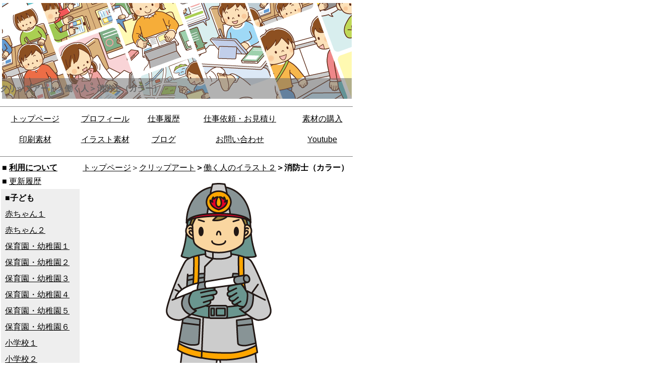

--- FILE ---
content_type: text/html
request_url: https://www.fumira.jp/cut/syokugyo/file19.htm
body_size: 10885
content:
<!DOCTYPE HTML PUBLIC "-//W3C//DTD HTML 4.01 Transitional//EN">
<HTML lang="ja">
<head>
<!-- Global site tag (gtag.js) - Google Analytics -->
<script async src="https://www.googletagmanager.com/gtag/js?id=UA-81304600-1"></script>
<script>
  window.dataLayer = window.dataLayer || [];
  function gtag(){dataLayer.push(arguments);}
  gtag('js', new Date());

  gtag('config', 'UA-81304600-1');
</script>
<meta http-equiv="Content-Type" content="text/html; charset=Shift_JIS">
<meta http-equiv="Content-Style-Type" content="text/css">
<meta http-equiv="Content-Script-Type" content="text/javascript">
<meta name="viewport" content="width=device-width, initial-scale=1.0" />
<meta name="keywords" content="イラスト,子供,動物,教材,小学校,挿絵,カット,幼児,福祉,介護,素材,illustrator,clipart,japan">
<meta name="description" content="イラストクリップアート＞働く人２＞消防士(モノクロ)">
<title>消防士（カラー）イラスト | 子供と動物のイラスト屋さん　わたなべふみ</title>
<LINK REV="MADE" HREF="mailto:fumira@gmail.com"> 
<LINK rel="INDEX" href="../index.html">
<link href="../../index.css" rel="stylesheet" type="text/css">
<script data-ad-client="ca-pub-9228383227220791" async src="https://pagead2.googlesyndication.com/pagead/js/adsbygoogle.js"></script>
</head>
<body leftmargin="0" topmargin="0">
<table style="max-width:1024; min-width:500px"  border="0" align=center cellpadding="0" cellspacing="0">
<tr valign="middle">
    <td colspan="2" class="top" background="../../top.gif"><h1>クリップアート＞働く人＞消防士（カラー）</strong></h1>
    </td>
  </tr>
  <tr>
    <td colspan="2" valign="top" class="menu1"><table width="100%" border="0" align="center" cellpadding="0" cellspacing="0">
    <tr>
    <td colspan="5" ><hr align="center" width="100%" size="1" noshade="noshade" /></td>
  </tr>
<tr>
    <td class="titlemenu"><span class="mainmenu"><a href="../../index.htm">トップページ</a></span></td>
    <td class="titlemenu"><span class="mainmenu"><a href="../../profile/index.html">プロフィール</a></span></td>
    <td class="titlemenu"><span class="mainmenu"><a href="../../works/index.html">仕事履歴</a></span></td>
    <td class="titlemenu"><span class="mainmenu"><a href="../../price/index.html">仕事依頼・お見積り</a></span></td>
    <td class="titlemenu"><span class="mainmenu"><a href="../../copyright/index5.htm">素材の購入</a></span></td>
  </tr><tr>
    <td class="titlemenu"><a href="../../present/index.html">印刷素材</a></td>
    <td class="titlemenu"><a href="../index.html">イラスト素材</a></td>    <td class="titlemenu"><a href="https://fumira.livedoor.blog/">ブログ</a></td>
    <td class="titlemenu"><a href="../../price/index2.html">お問い合わせ</a></td>
    <td class="titlemenu"><a href="https://www.youtube.com/fumifumira">Youtube</a></td>
  </tr>
  <tr>
    <td colspan="5" ><hr align="center" width="100%" size="1" noshade="noshade" /></td>
  </tr>
</table></td>
  </tr>
 <tr>
     <td valign="top" class="menu1" ><table width="160px" border="0" align="center" cellpadding="2" summary="メニュー一覧">        <tr>
          <td>■ <strong><a href="../../copyright/index.html">利用について</a></strong>
</td>
        </tr>
        <tr>
          <td>■ <a href="../../kousin/index.html">更新履歴</a></td>
        </tr>    <tr>
          <td class="illustmenu"><strong>■子ども</strong><br>
              <a href="../baby/index.htm">赤ちゃん１</a><br>
              <a href="../baby/index2.htm">赤ちゃん２</a><br>
            <a href="../hoikuen/index.htm">保育園・幼稚園１</a><br>
              <a href="../hoikuen/index2.htm">保育園・幼稚園２</a><br>
              <a href="../hoikuen/index3.htm">保育園・幼稚園３</a><br>
            <a href="../hoikuen/index4.htm">保育園・幼稚園４</a><br>
              <a href="../hoikuen/index5.htm">保育園・幼稚園５</a><br>
              <a href="../hoikuen/index6.htm">保育園・幼稚園６</a><br>
            <a href="../gakkou/index.htm">小学校１</a><br>
              <a href="../gakkou/index7.htm">小学校２</a><br>
              <a href="../gakkou/index8.htm">小学校３</a> <br>
            <a href="../kodomo/index4.htm">子供の生活１</a><br><a href="../kodomo/index5.htm">子供の生活２</a><br>
<a href="../kodomo/index6.htm">子どものあいさつ</a><br>
<a href="../kodomo/index.htm">子ども１</a><br>
              <a href="../kodomo/index2.htm">子ども２</a><br>
              <a href="../kodomo/index3.htm">子ども３</a><br>
		    <a href="../school/index.htm">中学生１</a><br>
              <a href="../gakkou/index2.htm">女の子顔</a><br>
              <a href="../gakkou/index3.htm">男の子顔</a><br>
              <a href="../school/index2.htm">女子中学生顔</a><br>
              <a href="../school/index4.htm">男子中学生顔</a><br>
              
<strong>■人物</strong><br>
            <a href="../kazoku/index.htm">家族１</a><br>
              <a href="../kazoku/index2.htm">家族２</a><br>
              <a href="../kazoku/index3.htm">家族３</a><br>
<a href="../kazoku/index9.htm">掃除</a><br>
<a href="../medical/index7.htm">女性１</a><br>
            <a href="../bicycle/index.htm">自転車</a><br>
            <a href="../kazoku/index8.htm">ペットと家族<br>
            </a><a href="../kazoku/index4.htm">お母さん顔</a><br>
              <a href="../kazoku/index6.htm">お父さん顔</a><br>
              <a href="../ossan/index.htm">おっさんの顔</a><br>
              <a href="../syokugyo/index.htm">職業１</a><br>
              <a href="../syokugyo/index2.htm">職業２</a><br>
              <a href="../syokugyo/index3.htm">職業３</a><br>
              <a href="../syokugyo/index4.htm">シルバー人材</a><br>
              <a href="../travel/index.htm">旅行・外国人</a><br>
              <strong>■歳時記・行事 </strong><br>
              <a href="../haru/index.htm">春</a><br>
               <a href="../haru/index2.htm">春２</a><br>
             <a href="../natu/index.htm">夏１</a><br>
              <a href="../natu/index2.htm">夏２</a><br>
              <a href="../autumn/index.htm">秋１</a><br>
              <a href="../autumn/index2.htm">秋２</a><br>
              <a href="../winter/index.htm">冬</a><br>
              <a href="../nenga/index.htm">お正月１</a><br>
              <a href="../nenga/index2.htm">お正月２</a><br>
              <a href="../setubun/index.htm">節分</a><br>
              <a href="../valentine/index.htm">バレンタイン</a><br>
              <a href="../whiteday/index.htm">ホワイトデー</a><br>
              <a href="../haru/index2.htm">卒業・入学</a><br>
              <a href="../easter/index.htm">イースター</a><br>
              <a href="../kodomonohi/index.htm">子どもの日</a><br>
              <a href="../hahanohi/index.htm">母の日</a><br>
              <a href="../titinohi/index.htm">父の日</a><br>
              <a href="../tuyu/index.htm">梅雨</a><br>
              <a href="../tanabata/index.htm">七夕</a><br>
              <a href="../bousai/index.htm">防災</a><br>
              <a href="../jugoya/index.htm">十五夜</a><br>
              <a href="../keirou/index.htm">敬老の日</a><br>
              <a href="../undoukai/index.htm">運動会</a><br>
              <a href="../helloween/index.htm">ハロウィン１</a><br>
              <a href="../helloween/index2.htm">ハロウィン２</a><br>
              <a href="../sitigosan/index.htm">七五三１</a><br>
              <a href="../christmas/index.htm">クリスマス１</a><br>
              <a href="../christmas/index2.htm">クリスマス２</a><br>
              <a href="../christmas/index3.htm">クリスマス３</a><br>
              <a href="../christmas/index4.htm">クリスマス４</a>
              <br>

<strong>■医療・福祉 </strong><br>
              <a href="../medical/index2.htm">看護婦さん顔</a><br>
              <a href="../medical/index4.htm">お医者さん顔</a><br>
              <a href="../medical/index6.htm">女医さん顔</a><br>
<a href="../medical/index8.htm">働く女性</a><br>
<a href="../medical/index.htm">小児科・病気</a><br>
              <a href="../medical/index3.htm">メタボリック</a> <br>
              <a href="../fukusi/index.htm">介護・福祉</a><br>
              <a href="../medical/index5.htm">病気・ストレス<br>
              </a><a href="../index.htm">日焼け・紫外線対策</a><br>
              <strong>■その他 </strong><br>
              <a href="../history/index.htm">社会・歴史</a><br>
              <a href="../tabemono/index.htm">食べ物</a><br>
              <a href="../vegetable/index.htm">野菜</a><br>
            <a href="../oyatu/index.html">おやつ</a><br>
              <a href="../travel/index.htm"></a><a href="../ecology/index.htm">エコロジー</a><br>
              <a href="../hokkaido/index.htm">北海道</a><br>
              <a href="../doubutsu/index.htm">動物</a><br>
            <a href="../gakkou/index4.htm">小物カット１</a><br>
              <a href="../gakkou/index5.htm">小物カット２</a><br>
              <a href="../gakkou/index6.htm">小物カット３ </a><br>
              <a href="../kazoku/index8.htm"></a><a href="../fantasy/index.htm">ファンタジー</a><br>
          <a href="../youkai/index.htm">妖怪</a></td>

        </tr>
        
      </table>
    </td>
    <td valign="top" class="main"><table width="100%" border="0" align="center" cellpadding="2">
        <tr>
          <td summary="coltest"><a href="../../index.htm">トップページ</a>＞<a href="../index.html">クリップアート</a><strong>＞</strong><a href="index2.htm">働く人のイラスト２</a><strong>＞消防士（カラー）</strong></td>
        </tr>
        <tr>
          <td summary="coltest"><div align="center"><img src="img/syobo.gif" alt="消防士（カラー）" width="370" height="600"></div></td>        </tr>  <tr>
              <td colspan="6" align="center">
              <table border="0" cellpadding="0" cellspacing="0">
                 <tr>
                  <td align="center" class="mainmenu"><p><a href="../../copyright/index.html">１）イラスト素材の利用規約を確認</a> （必ずお読み下さい）</p>
                    <p> ２）<a href="../../copyright/index5.htm">このイラストを購入する・見積りを取る</a></p>
                    <p>３）<a href="http://amanaimages.com/index.aspx?SearchMode=27&FromDir=Feature&Page=Contents&KeyWord=10468&Category=039_000_000&initkwHty=1&ftrid=004">アマナイメージズでイラストを購入</a>（カード決済が可能です）</p>
                    <p>４) <a href="http://www.fumira.jp/price/">イラストの
                      新規作成を依頼</a></p>
                    <p>[English] <a href="../../copyright/index.html#10">Rules of how to use the free illustrations .Please read this page.</a></p></td>
                </tr>
</table>
</td>
        </tr>         

        <tr>
           <td> <div align="center">サイト内から他のイラスト素材を探す</div><br><script async src="https://cse.google.com/cse.js?cx=001933890705961874830:6a66hpy5xtb"></script>
<div class="gcse-search"></div>


<script type="text/javascript" src="http://www.google.co.jp/coop/cse/brand?form=cse-search-box&amp;lang=ja"></script></td>
        </tr>

</table>
</td>
    
  </tr>
</table>

</body>
</html>


--- FILE ---
content_type: text/html; charset=utf-8
request_url: https://www.google.com/recaptcha/api2/aframe
body_size: 114
content:
<!DOCTYPE HTML><html><head><meta http-equiv="content-type" content="text/html; charset=UTF-8"></head><body><script nonce="QYHcaCvx_o_kHN7GS-aY1g">/** Anti-fraud and anti-abuse applications only. See google.com/recaptcha */ try{var clients={'sodar':'https://pagead2.googlesyndication.com/pagead/sodar?'};window.addEventListener("message",function(a){try{if(a.source===window.parent){var b=JSON.parse(a.data);var c=clients[b['id']];if(c){var d=document.createElement('img');d.src=c+b['params']+'&rc='+(localStorage.getItem("rc::a")?sessionStorage.getItem("rc::b"):"");window.document.body.appendChild(d);sessionStorage.setItem("rc::e",parseInt(sessionStorage.getItem("rc::e")||0)+1);localStorage.setItem("rc::h",'1769402515300');}}}catch(b){}});window.parent.postMessage("_grecaptcha_ready", "*");}catch(b){}</script></body></html>